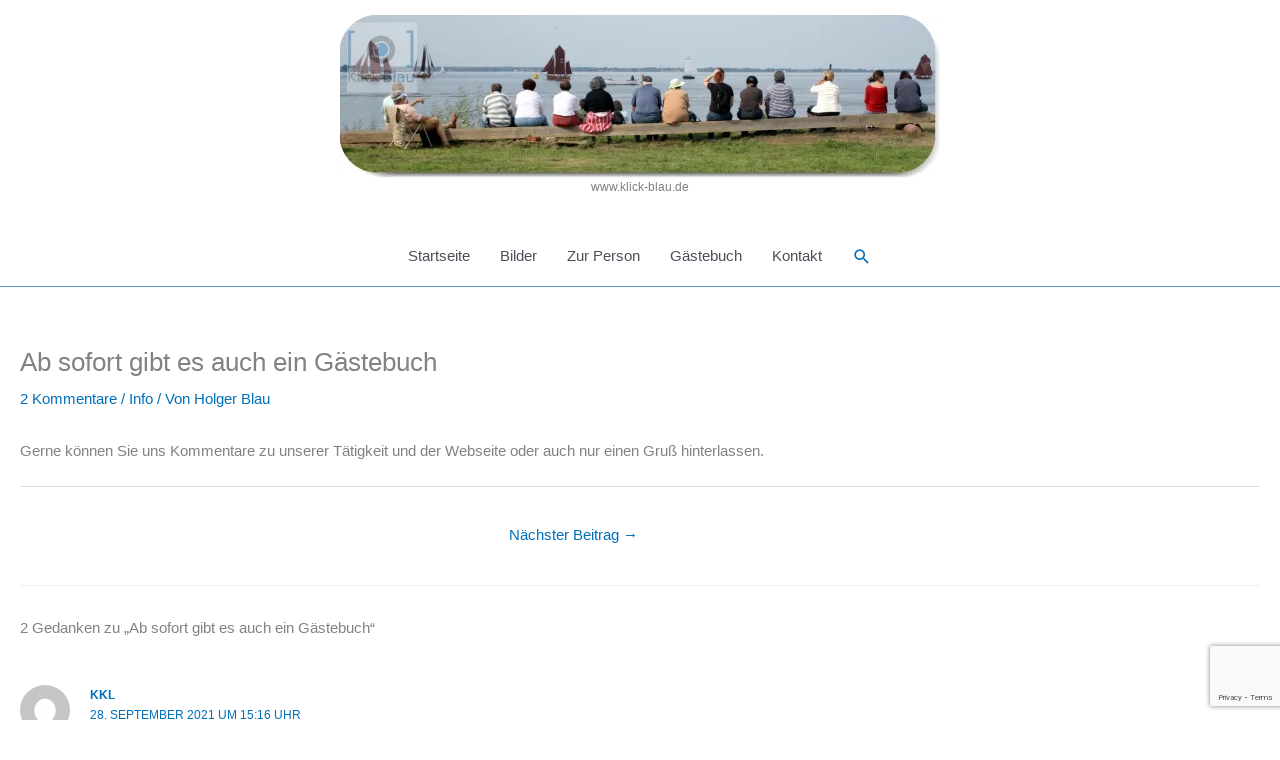

--- FILE ---
content_type: text/html; charset=utf-8
request_url: https://www.google.com/recaptcha/api2/anchor?ar=1&k=6Lf35dkUAAAAAMl5x_ZFCcQPzcL8DExGVX3cfLPL&co=aHR0cHM6Ly9rbGljay1ibGF1LmRlOjQ0Mw..&hl=en&v=PoyoqOPhxBO7pBk68S4YbpHZ&size=invisible&anchor-ms=20000&execute-ms=30000&cb=qaovr0xswu33
body_size: 48794
content:
<!DOCTYPE HTML><html dir="ltr" lang="en"><head><meta http-equiv="Content-Type" content="text/html; charset=UTF-8">
<meta http-equiv="X-UA-Compatible" content="IE=edge">
<title>reCAPTCHA</title>
<style type="text/css">
/* cyrillic-ext */
@font-face {
  font-family: 'Roboto';
  font-style: normal;
  font-weight: 400;
  font-stretch: 100%;
  src: url(//fonts.gstatic.com/s/roboto/v48/KFO7CnqEu92Fr1ME7kSn66aGLdTylUAMa3GUBHMdazTgWw.woff2) format('woff2');
  unicode-range: U+0460-052F, U+1C80-1C8A, U+20B4, U+2DE0-2DFF, U+A640-A69F, U+FE2E-FE2F;
}
/* cyrillic */
@font-face {
  font-family: 'Roboto';
  font-style: normal;
  font-weight: 400;
  font-stretch: 100%;
  src: url(//fonts.gstatic.com/s/roboto/v48/KFO7CnqEu92Fr1ME7kSn66aGLdTylUAMa3iUBHMdazTgWw.woff2) format('woff2');
  unicode-range: U+0301, U+0400-045F, U+0490-0491, U+04B0-04B1, U+2116;
}
/* greek-ext */
@font-face {
  font-family: 'Roboto';
  font-style: normal;
  font-weight: 400;
  font-stretch: 100%;
  src: url(//fonts.gstatic.com/s/roboto/v48/KFO7CnqEu92Fr1ME7kSn66aGLdTylUAMa3CUBHMdazTgWw.woff2) format('woff2');
  unicode-range: U+1F00-1FFF;
}
/* greek */
@font-face {
  font-family: 'Roboto';
  font-style: normal;
  font-weight: 400;
  font-stretch: 100%;
  src: url(//fonts.gstatic.com/s/roboto/v48/KFO7CnqEu92Fr1ME7kSn66aGLdTylUAMa3-UBHMdazTgWw.woff2) format('woff2');
  unicode-range: U+0370-0377, U+037A-037F, U+0384-038A, U+038C, U+038E-03A1, U+03A3-03FF;
}
/* math */
@font-face {
  font-family: 'Roboto';
  font-style: normal;
  font-weight: 400;
  font-stretch: 100%;
  src: url(//fonts.gstatic.com/s/roboto/v48/KFO7CnqEu92Fr1ME7kSn66aGLdTylUAMawCUBHMdazTgWw.woff2) format('woff2');
  unicode-range: U+0302-0303, U+0305, U+0307-0308, U+0310, U+0312, U+0315, U+031A, U+0326-0327, U+032C, U+032F-0330, U+0332-0333, U+0338, U+033A, U+0346, U+034D, U+0391-03A1, U+03A3-03A9, U+03B1-03C9, U+03D1, U+03D5-03D6, U+03F0-03F1, U+03F4-03F5, U+2016-2017, U+2034-2038, U+203C, U+2040, U+2043, U+2047, U+2050, U+2057, U+205F, U+2070-2071, U+2074-208E, U+2090-209C, U+20D0-20DC, U+20E1, U+20E5-20EF, U+2100-2112, U+2114-2115, U+2117-2121, U+2123-214F, U+2190, U+2192, U+2194-21AE, U+21B0-21E5, U+21F1-21F2, U+21F4-2211, U+2213-2214, U+2216-22FF, U+2308-230B, U+2310, U+2319, U+231C-2321, U+2336-237A, U+237C, U+2395, U+239B-23B7, U+23D0, U+23DC-23E1, U+2474-2475, U+25AF, U+25B3, U+25B7, U+25BD, U+25C1, U+25CA, U+25CC, U+25FB, U+266D-266F, U+27C0-27FF, U+2900-2AFF, U+2B0E-2B11, U+2B30-2B4C, U+2BFE, U+3030, U+FF5B, U+FF5D, U+1D400-1D7FF, U+1EE00-1EEFF;
}
/* symbols */
@font-face {
  font-family: 'Roboto';
  font-style: normal;
  font-weight: 400;
  font-stretch: 100%;
  src: url(//fonts.gstatic.com/s/roboto/v48/KFO7CnqEu92Fr1ME7kSn66aGLdTylUAMaxKUBHMdazTgWw.woff2) format('woff2');
  unicode-range: U+0001-000C, U+000E-001F, U+007F-009F, U+20DD-20E0, U+20E2-20E4, U+2150-218F, U+2190, U+2192, U+2194-2199, U+21AF, U+21E6-21F0, U+21F3, U+2218-2219, U+2299, U+22C4-22C6, U+2300-243F, U+2440-244A, U+2460-24FF, U+25A0-27BF, U+2800-28FF, U+2921-2922, U+2981, U+29BF, U+29EB, U+2B00-2BFF, U+4DC0-4DFF, U+FFF9-FFFB, U+10140-1018E, U+10190-1019C, U+101A0, U+101D0-101FD, U+102E0-102FB, U+10E60-10E7E, U+1D2C0-1D2D3, U+1D2E0-1D37F, U+1F000-1F0FF, U+1F100-1F1AD, U+1F1E6-1F1FF, U+1F30D-1F30F, U+1F315, U+1F31C, U+1F31E, U+1F320-1F32C, U+1F336, U+1F378, U+1F37D, U+1F382, U+1F393-1F39F, U+1F3A7-1F3A8, U+1F3AC-1F3AF, U+1F3C2, U+1F3C4-1F3C6, U+1F3CA-1F3CE, U+1F3D4-1F3E0, U+1F3ED, U+1F3F1-1F3F3, U+1F3F5-1F3F7, U+1F408, U+1F415, U+1F41F, U+1F426, U+1F43F, U+1F441-1F442, U+1F444, U+1F446-1F449, U+1F44C-1F44E, U+1F453, U+1F46A, U+1F47D, U+1F4A3, U+1F4B0, U+1F4B3, U+1F4B9, U+1F4BB, U+1F4BF, U+1F4C8-1F4CB, U+1F4D6, U+1F4DA, U+1F4DF, U+1F4E3-1F4E6, U+1F4EA-1F4ED, U+1F4F7, U+1F4F9-1F4FB, U+1F4FD-1F4FE, U+1F503, U+1F507-1F50B, U+1F50D, U+1F512-1F513, U+1F53E-1F54A, U+1F54F-1F5FA, U+1F610, U+1F650-1F67F, U+1F687, U+1F68D, U+1F691, U+1F694, U+1F698, U+1F6AD, U+1F6B2, U+1F6B9-1F6BA, U+1F6BC, U+1F6C6-1F6CF, U+1F6D3-1F6D7, U+1F6E0-1F6EA, U+1F6F0-1F6F3, U+1F6F7-1F6FC, U+1F700-1F7FF, U+1F800-1F80B, U+1F810-1F847, U+1F850-1F859, U+1F860-1F887, U+1F890-1F8AD, U+1F8B0-1F8BB, U+1F8C0-1F8C1, U+1F900-1F90B, U+1F93B, U+1F946, U+1F984, U+1F996, U+1F9E9, U+1FA00-1FA6F, U+1FA70-1FA7C, U+1FA80-1FA89, U+1FA8F-1FAC6, U+1FACE-1FADC, U+1FADF-1FAE9, U+1FAF0-1FAF8, U+1FB00-1FBFF;
}
/* vietnamese */
@font-face {
  font-family: 'Roboto';
  font-style: normal;
  font-weight: 400;
  font-stretch: 100%;
  src: url(//fonts.gstatic.com/s/roboto/v48/KFO7CnqEu92Fr1ME7kSn66aGLdTylUAMa3OUBHMdazTgWw.woff2) format('woff2');
  unicode-range: U+0102-0103, U+0110-0111, U+0128-0129, U+0168-0169, U+01A0-01A1, U+01AF-01B0, U+0300-0301, U+0303-0304, U+0308-0309, U+0323, U+0329, U+1EA0-1EF9, U+20AB;
}
/* latin-ext */
@font-face {
  font-family: 'Roboto';
  font-style: normal;
  font-weight: 400;
  font-stretch: 100%;
  src: url(//fonts.gstatic.com/s/roboto/v48/KFO7CnqEu92Fr1ME7kSn66aGLdTylUAMa3KUBHMdazTgWw.woff2) format('woff2');
  unicode-range: U+0100-02BA, U+02BD-02C5, U+02C7-02CC, U+02CE-02D7, U+02DD-02FF, U+0304, U+0308, U+0329, U+1D00-1DBF, U+1E00-1E9F, U+1EF2-1EFF, U+2020, U+20A0-20AB, U+20AD-20C0, U+2113, U+2C60-2C7F, U+A720-A7FF;
}
/* latin */
@font-face {
  font-family: 'Roboto';
  font-style: normal;
  font-weight: 400;
  font-stretch: 100%;
  src: url(//fonts.gstatic.com/s/roboto/v48/KFO7CnqEu92Fr1ME7kSn66aGLdTylUAMa3yUBHMdazQ.woff2) format('woff2');
  unicode-range: U+0000-00FF, U+0131, U+0152-0153, U+02BB-02BC, U+02C6, U+02DA, U+02DC, U+0304, U+0308, U+0329, U+2000-206F, U+20AC, U+2122, U+2191, U+2193, U+2212, U+2215, U+FEFF, U+FFFD;
}
/* cyrillic-ext */
@font-face {
  font-family: 'Roboto';
  font-style: normal;
  font-weight: 500;
  font-stretch: 100%;
  src: url(//fonts.gstatic.com/s/roboto/v48/KFO7CnqEu92Fr1ME7kSn66aGLdTylUAMa3GUBHMdazTgWw.woff2) format('woff2');
  unicode-range: U+0460-052F, U+1C80-1C8A, U+20B4, U+2DE0-2DFF, U+A640-A69F, U+FE2E-FE2F;
}
/* cyrillic */
@font-face {
  font-family: 'Roboto';
  font-style: normal;
  font-weight: 500;
  font-stretch: 100%;
  src: url(//fonts.gstatic.com/s/roboto/v48/KFO7CnqEu92Fr1ME7kSn66aGLdTylUAMa3iUBHMdazTgWw.woff2) format('woff2');
  unicode-range: U+0301, U+0400-045F, U+0490-0491, U+04B0-04B1, U+2116;
}
/* greek-ext */
@font-face {
  font-family: 'Roboto';
  font-style: normal;
  font-weight: 500;
  font-stretch: 100%;
  src: url(//fonts.gstatic.com/s/roboto/v48/KFO7CnqEu92Fr1ME7kSn66aGLdTylUAMa3CUBHMdazTgWw.woff2) format('woff2');
  unicode-range: U+1F00-1FFF;
}
/* greek */
@font-face {
  font-family: 'Roboto';
  font-style: normal;
  font-weight: 500;
  font-stretch: 100%;
  src: url(//fonts.gstatic.com/s/roboto/v48/KFO7CnqEu92Fr1ME7kSn66aGLdTylUAMa3-UBHMdazTgWw.woff2) format('woff2');
  unicode-range: U+0370-0377, U+037A-037F, U+0384-038A, U+038C, U+038E-03A1, U+03A3-03FF;
}
/* math */
@font-face {
  font-family: 'Roboto';
  font-style: normal;
  font-weight: 500;
  font-stretch: 100%;
  src: url(//fonts.gstatic.com/s/roboto/v48/KFO7CnqEu92Fr1ME7kSn66aGLdTylUAMawCUBHMdazTgWw.woff2) format('woff2');
  unicode-range: U+0302-0303, U+0305, U+0307-0308, U+0310, U+0312, U+0315, U+031A, U+0326-0327, U+032C, U+032F-0330, U+0332-0333, U+0338, U+033A, U+0346, U+034D, U+0391-03A1, U+03A3-03A9, U+03B1-03C9, U+03D1, U+03D5-03D6, U+03F0-03F1, U+03F4-03F5, U+2016-2017, U+2034-2038, U+203C, U+2040, U+2043, U+2047, U+2050, U+2057, U+205F, U+2070-2071, U+2074-208E, U+2090-209C, U+20D0-20DC, U+20E1, U+20E5-20EF, U+2100-2112, U+2114-2115, U+2117-2121, U+2123-214F, U+2190, U+2192, U+2194-21AE, U+21B0-21E5, U+21F1-21F2, U+21F4-2211, U+2213-2214, U+2216-22FF, U+2308-230B, U+2310, U+2319, U+231C-2321, U+2336-237A, U+237C, U+2395, U+239B-23B7, U+23D0, U+23DC-23E1, U+2474-2475, U+25AF, U+25B3, U+25B7, U+25BD, U+25C1, U+25CA, U+25CC, U+25FB, U+266D-266F, U+27C0-27FF, U+2900-2AFF, U+2B0E-2B11, U+2B30-2B4C, U+2BFE, U+3030, U+FF5B, U+FF5D, U+1D400-1D7FF, U+1EE00-1EEFF;
}
/* symbols */
@font-face {
  font-family: 'Roboto';
  font-style: normal;
  font-weight: 500;
  font-stretch: 100%;
  src: url(//fonts.gstatic.com/s/roboto/v48/KFO7CnqEu92Fr1ME7kSn66aGLdTylUAMaxKUBHMdazTgWw.woff2) format('woff2');
  unicode-range: U+0001-000C, U+000E-001F, U+007F-009F, U+20DD-20E0, U+20E2-20E4, U+2150-218F, U+2190, U+2192, U+2194-2199, U+21AF, U+21E6-21F0, U+21F3, U+2218-2219, U+2299, U+22C4-22C6, U+2300-243F, U+2440-244A, U+2460-24FF, U+25A0-27BF, U+2800-28FF, U+2921-2922, U+2981, U+29BF, U+29EB, U+2B00-2BFF, U+4DC0-4DFF, U+FFF9-FFFB, U+10140-1018E, U+10190-1019C, U+101A0, U+101D0-101FD, U+102E0-102FB, U+10E60-10E7E, U+1D2C0-1D2D3, U+1D2E0-1D37F, U+1F000-1F0FF, U+1F100-1F1AD, U+1F1E6-1F1FF, U+1F30D-1F30F, U+1F315, U+1F31C, U+1F31E, U+1F320-1F32C, U+1F336, U+1F378, U+1F37D, U+1F382, U+1F393-1F39F, U+1F3A7-1F3A8, U+1F3AC-1F3AF, U+1F3C2, U+1F3C4-1F3C6, U+1F3CA-1F3CE, U+1F3D4-1F3E0, U+1F3ED, U+1F3F1-1F3F3, U+1F3F5-1F3F7, U+1F408, U+1F415, U+1F41F, U+1F426, U+1F43F, U+1F441-1F442, U+1F444, U+1F446-1F449, U+1F44C-1F44E, U+1F453, U+1F46A, U+1F47D, U+1F4A3, U+1F4B0, U+1F4B3, U+1F4B9, U+1F4BB, U+1F4BF, U+1F4C8-1F4CB, U+1F4D6, U+1F4DA, U+1F4DF, U+1F4E3-1F4E6, U+1F4EA-1F4ED, U+1F4F7, U+1F4F9-1F4FB, U+1F4FD-1F4FE, U+1F503, U+1F507-1F50B, U+1F50D, U+1F512-1F513, U+1F53E-1F54A, U+1F54F-1F5FA, U+1F610, U+1F650-1F67F, U+1F687, U+1F68D, U+1F691, U+1F694, U+1F698, U+1F6AD, U+1F6B2, U+1F6B9-1F6BA, U+1F6BC, U+1F6C6-1F6CF, U+1F6D3-1F6D7, U+1F6E0-1F6EA, U+1F6F0-1F6F3, U+1F6F7-1F6FC, U+1F700-1F7FF, U+1F800-1F80B, U+1F810-1F847, U+1F850-1F859, U+1F860-1F887, U+1F890-1F8AD, U+1F8B0-1F8BB, U+1F8C0-1F8C1, U+1F900-1F90B, U+1F93B, U+1F946, U+1F984, U+1F996, U+1F9E9, U+1FA00-1FA6F, U+1FA70-1FA7C, U+1FA80-1FA89, U+1FA8F-1FAC6, U+1FACE-1FADC, U+1FADF-1FAE9, U+1FAF0-1FAF8, U+1FB00-1FBFF;
}
/* vietnamese */
@font-face {
  font-family: 'Roboto';
  font-style: normal;
  font-weight: 500;
  font-stretch: 100%;
  src: url(//fonts.gstatic.com/s/roboto/v48/KFO7CnqEu92Fr1ME7kSn66aGLdTylUAMa3OUBHMdazTgWw.woff2) format('woff2');
  unicode-range: U+0102-0103, U+0110-0111, U+0128-0129, U+0168-0169, U+01A0-01A1, U+01AF-01B0, U+0300-0301, U+0303-0304, U+0308-0309, U+0323, U+0329, U+1EA0-1EF9, U+20AB;
}
/* latin-ext */
@font-face {
  font-family: 'Roboto';
  font-style: normal;
  font-weight: 500;
  font-stretch: 100%;
  src: url(//fonts.gstatic.com/s/roboto/v48/KFO7CnqEu92Fr1ME7kSn66aGLdTylUAMa3KUBHMdazTgWw.woff2) format('woff2');
  unicode-range: U+0100-02BA, U+02BD-02C5, U+02C7-02CC, U+02CE-02D7, U+02DD-02FF, U+0304, U+0308, U+0329, U+1D00-1DBF, U+1E00-1E9F, U+1EF2-1EFF, U+2020, U+20A0-20AB, U+20AD-20C0, U+2113, U+2C60-2C7F, U+A720-A7FF;
}
/* latin */
@font-face {
  font-family: 'Roboto';
  font-style: normal;
  font-weight: 500;
  font-stretch: 100%;
  src: url(//fonts.gstatic.com/s/roboto/v48/KFO7CnqEu92Fr1ME7kSn66aGLdTylUAMa3yUBHMdazQ.woff2) format('woff2');
  unicode-range: U+0000-00FF, U+0131, U+0152-0153, U+02BB-02BC, U+02C6, U+02DA, U+02DC, U+0304, U+0308, U+0329, U+2000-206F, U+20AC, U+2122, U+2191, U+2193, U+2212, U+2215, U+FEFF, U+FFFD;
}
/* cyrillic-ext */
@font-face {
  font-family: 'Roboto';
  font-style: normal;
  font-weight: 900;
  font-stretch: 100%;
  src: url(//fonts.gstatic.com/s/roboto/v48/KFO7CnqEu92Fr1ME7kSn66aGLdTylUAMa3GUBHMdazTgWw.woff2) format('woff2');
  unicode-range: U+0460-052F, U+1C80-1C8A, U+20B4, U+2DE0-2DFF, U+A640-A69F, U+FE2E-FE2F;
}
/* cyrillic */
@font-face {
  font-family: 'Roboto';
  font-style: normal;
  font-weight: 900;
  font-stretch: 100%;
  src: url(//fonts.gstatic.com/s/roboto/v48/KFO7CnqEu92Fr1ME7kSn66aGLdTylUAMa3iUBHMdazTgWw.woff2) format('woff2');
  unicode-range: U+0301, U+0400-045F, U+0490-0491, U+04B0-04B1, U+2116;
}
/* greek-ext */
@font-face {
  font-family: 'Roboto';
  font-style: normal;
  font-weight: 900;
  font-stretch: 100%;
  src: url(//fonts.gstatic.com/s/roboto/v48/KFO7CnqEu92Fr1ME7kSn66aGLdTylUAMa3CUBHMdazTgWw.woff2) format('woff2');
  unicode-range: U+1F00-1FFF;
}
/* greek */
@font-face {
  font-family: 'Roboto';
  font-style: normal;
  font-weight: 900;
  font-stretch: 100%;
  src: url(//fonts.gstatic.com/s/roboto/v48/KFO7CnqEu92Fr1ME7kSn66aGLdTylUAMa3-UBHMdazTgWw.woff2) format('woff2');
  unicode-range: U+0370-0377, U+037A-037F, U+0384-038A, U+038C, U+038E-03A1, U+03A3-03FF;
}
/* math */
@font-face {
  font-family: 'Roboto';
  font-style: normal;
  font-weight: 900;
  font-stretch: 100%;
  src: url(//fonts.gstatic.com/s/roboto/v48/KFO7CnqEu92Fr1ME7kSn66aGLdTylUAMawCUBHMdazTgWw.woff2) format('woff2');
  unicode-range: U+0302-0303, U+0305, U+0307-0308, U+0310, U+0312, U+0315, U+031A, U+0326-0327, U+032C, U+032F-0330, U+0332-0333, U+0338, U+033A, U+0346, U+034D, U+0391-03A1, U+03A3-03A9, U+03B1-03C9, U+03D1, U+03D5-03D6, U+03F0-03F1, U+03F4-03F5, U+2016-2017, U+2034-2038, U+203C, U+2040, U+2043, U+2047, U+2050, U+2057, U+205F, U+2070-2071, U+2074-208E, U+2090-209C, U+20D0-20DC, U+20E1, U+20E5-20EF, U+2100-2112, U+2114-2115, U+2117-2121, U+2123-214F, U+2190, U+2192, U+2194-21AE, U+21B0-21E5, U+21F1-21F2, U+21F4-2211, U+2213-2214, U+2216-22FF, U+2308-230B, U+2310, U+2319, U+231C-2321, U+2336-237A, U+237C, U+2395, U+239B-23B7, U+23D0, U+23DC-23E1, U+2474-2475, U+25AF, U+25B3, U+25B7, U+25BD, U+25C1, U+25CA, U+25CC, U+25FB, U+266D-266F, U+27C0-27FF, U+2900-2AFF, U+2B0E-2B11, U+2B30-2B4C, U+2BFE, U+3030, U+FF5B, U+FF5D, U+1D400-1D7FF, U+1EE00-1EEFF;
}
/* symbols */
@font-face {
  font-family: 'Roboto';
  font-style: normal;
  font-weight: 900;
  font-stretch: 100%;
  src: url(//fonts.gstatic.com/s/roboto/v48/KFO7CnqEu92Fr1ME7kSn66aGLdTylUAMaxKUBHMdazTgWw.woff2) format('woff2');
  unicode-range: U+0001-000C, U+000E-001F, U+007F-009F, U+20DD-20E0, U+20E2-20E4, U+2150-218F, U+2190, U+2192, U+2194-2199, U+21AF, U+21E6-21F0, U+21F3, U+2218-2219, U+2299, U+22C4-22C6, U+2300-243F, U+2440-244A, U+2460-24FF, U+25A0-27BF, U+2800-28FF, U+2921-2922, U+2981, U+29BF, U+29EB, U+2B00-2BFF, U+4DC0-4DFF, U+FFF9-FFFB, U+10140-1018E, U+10190-1019C, U+101A0, U+101D0-101FD, U+102E0-102FB, U+10E60-10E7E, U+1D2C0-1D2D3, U+1D2E0-1D37F, U+1F000-1F0FF, U+1F100-1F1AD, U+1F1E6-1F1FF, U+1F30D-1F30F, U+1F315, U+1F31C, U+1F31E, U+1F320-1F32C, U+1F336, U+1F378, U+1F37D, U+1F382, U+1F393-1F39F, U+1F3A7-1F3A8, U+1F3AC-1F3AF, U+1F3C2, U+1F3C4-1F3C6, U+1F3CA-1F3CE, U+1F3D4-1F3E0, U+1F3ED, U+1F3F1-1F3F3, U+1F3F5-1F3F7, U+1F408, U+1F415, U+1F41F, U+1F426, U+1F43F, U+1F441-1F442, U+1F444, U+1F446-1F449, U+1F44C-1F44E, U+1F453, U+1F46A, U+1F47D, U+1F4A3, U+1F4B0, U+1F4B3, U+1F4B9, U+1F4BB, U+1F4BF, U+1F4C8-1F4CB, U+1F4D6, U+1F4DA, U+1F4DF, U+1F4E3-1F4E6, U+1F4EA-1F4ED, U+1F4F7, U+1F4F9-1F4FB, U+1F4FD-1F4FE, U+1F503, U+1F507-1F50B, U+1F50D, U+1F512-1F513, U+1F53E-1F54A, U+1F54F-1F5FA, U+1F610, U+1F650-1F67F, U+1F687, U+1F68D, U+1F691, U+1F694, U+1F698, U+1F6AD, U+1F6B2, U+1F6B9-1F6BA, U+1F6BC, U+1F6C6-1F6CF, U+1F6D3-1F6D7, U+1F6E0-1F6EA, U+1F6F0-1F6F3, U+1F6F7-1F6FC, U+1F700-1F7FF, U+1F800-1F80B, U+1F810-1F847, U+1F850-1F859, U+1F860-1F887, U+1F890-1F8AD, U+1F8B0-1F8BB, U+1F8C0-1F8C1, U+1F900-1F90B, U+1F93B, U+1F946, U+1F984, U+1F996, U+1F9E9, U+1FA00-1FA6F, U+1FA70-1FA7C, U+1FA80-1FA89, U+1FA8F-1FAC6, U+1FACE-1FADC, U+1FADF-1FAE9, U+1FAF0-1FAF8, U+1FB00-1FBFF;
}
/* vietnamese */
@font-face {
  font-family: 'Roboto';
  font-style: normal;
  font-weight: 900;
  font-stretch: 100%;
  src: url(//fonts.gstatic.com/s/roboto/v48/KFO7CnqEu92Fr1ME7kSn66aGLdTylUAMa3OUBHMdazTgWw.woff2) format('woff2');
  unicode-range: U+0102-0103, U+0110-0111, U+0128-0129, U+0168-0169, U+01A0-01A1, U+01AF-01B0, U+0300-0301, U+0303-0304, U+0308-0309, U+0323, U+0329, U+1EA0-1EF9, U+20AB;
}
/* latin-ext */
@font-face {
  font-family: 'Roboto';
  font-style: normal;
  font-weight: 900;
  font-stretch: 100%;
  src: url(//fonts.gstatic.com/s/roboto/v48/KFO7CnqEu92Fr1ME7kSn66aGLdTylUAMa3KUBHMdazTgWw.woff2) format('woff2');
  unicode-range: U+0100-02BA, U+02BD-02C5, U+02C7-02CC, U+02CE-02D7, U+02DD-02FF, U+0304, U+0308, U+0329, U+1D00-1DBF, U+1E00-1E9F, U+1EF2-1EFF, U+2020, U+20A0-20AB, U+20AD-20C0, U+2113, U+2C60-2C7F, U+A720-A7FF;
}
/* latin */
@font-face {
  font-family: 'Roboto';
  font-style: normal;
  font-weight: 900;
  font-stretch: 100%;
  src: url(//fonts.gstatic.com/s/roboto/v48/KFO7CnqEu92Fr1ME7kSn66aGLdTylUAMa3yUBHMdazQ.woff2) format('woff2');
  unicode-range: U+0000-00FF, U+0131, U+0152-0153, U+02BB-02BC, U+02C6, U+02DA, U+02DC, U+0304, U+0308, U+0329, U+2000-206F, U+20AC, U+2122, U+2191, U+2193, U+2212, U+2215, U+FEFF, U+FFFD;
}

</style>
<link rel="stylesheet" type="text/css" href="https://www.gstatic.com/recaptcha/releases/PoyoqOPhxBO7pBk68S4YbpHZ/styles__ltr.css">
<script nonce="8Av96jKI6K-RV21msnG__g" type="text/javascript">window['__recaptcha_api'] = 'https://www.google.com/recaptcha/api2/';</script>
<script type="text/javascript" src="https://www.gstatic.com/recaptcha/releases/PoyoqOPhxBO7pBk68S4YbpHZ/recaptcha__en.js" nonce="8Av96jKI6K-RV21msnG__g">
      
    </script></head>
<body><div id="rc-anchor-alert" class="rc-anchor-alert"></div>
<input type="hidden" id="recaptcha-token" value="[base64]">
<script type="text/javascript" nonce="8Av96jKI6K-RV21msnG__g">
      recaptcha.anchor.Main.init("[\x22ainput\x22,[\x22bgdata\x22,\x22\x22,\[base64]/[base64]/UltIKytdPWE6KGE8MjA0OD9SW0grK109YT4+NnwxOTI6KChhJjY0NTEyKT09NTUyOTYmJnErMTxoLmxlbmd0aCYmKGguY2hhckNvZGVBdChxKzEpJjY0NTEyKT09NTYzMjA/[base64]/MjU1OlI/[base64]/[base64]/[base64]/[base64]/[base64]/[base64]/[base64]/[base64]/[base64]/[base64]\x22,\[base64]\\u003d\\u003d\x22,\x22QcORL8OCLcKvDyLDscONXFtwESBDwohyBBFlJsKOwoJnaBZOw6YWw7vCqzrDklFYwol0bzrCl8KZwrE/I8OlwoohwpbDhk3CsxZEPVfCgsKeC8OyF1DDqFPDoi02w7/CvGB2J8K7wol8XDrDmMOowovDrMO0w7DCpMOFb8OAHMKce8O5ZMOBwrREYMKLZSwIwr3DjmrDuMKdVcOLw7gJeMOlT8Otw7JEw70fwq/CncKbahrDuzbCojQWwqTCnEXCrsOxWMOWwqsfT8KcGSZqw7oMdMOIICAWfX1bwr3CvcKww7nDk0UsR8KSwo13IUTDgB4NVMOKYMKVwp9wwrtcw6FhwqzDqcKbMMONT8Kxwr/DpVnDmEcAwqPCqMKPEcOcRsOfVcO7QcOGEMKASsOnIzFSYcO3OAtILkM/[base64]/[base64]/[base64]/ZcKlIkbCmArDsEoxesKfTU/CsRJkLsK3OsKNw7jCuwTDqHEHwqEEwrVBw7Nkw5PDpsO1w6/Dp8KVfBfDqDA2U1ZBFxI7wpBfwokiwpdGw5taBB7CtjnCtcK0wosRw4liw4fCuFQAw4bCjAnDm8Kaw6bCvkrDqS3CqMOdFRx9M8OHw7J5wqjCtcOEwpEtwrZDw6ExSMOQwp/Dq8KAGlDCkMOnwo4fw5rDmQ4sw6rDn8KEMkQzZAPCsDNGWsOFW1HDrMKQwqzClAXCm8OYw4bCrcKowpIufsKUZ8KpEcOZwqrDnmh2wpRowp/Ct2kCKMKaZ8KxVijCsFMzJsKVwq/DlsOrHhcWPU3Com/CvnbCpXQkO8OzfMOlV1jCgmTDqRjDnWHDmMOXdcOCwqLCg8O9wrV4NDzDj8OSNcOlwpHCs8KAOMK/RRdXeEDDjsOjD8O/[base64]/Cq8OSw4bDo8K2wrMPPxrCoDU7FCTCgcKlR2XCgwbCjsOYwoXCiH8LQR5Qw4zDhFfCvjJtHVtEw6rCqhFQXAZdOsKoQMO0IiTDvsKKdsOVwr9jODJiwrrCicOwCcKALnskG8OJw4nCvS/CpXM5w6XCgcKIwrHCmsOTw7DChMK5wo8Lw7fCrsKwPsKMwofCjTlgwooES23CrMKsw5jDvcK/L8OtSWvDvcOUfz7DhmTDpMKVw4gbJ8Kmw6nDpEzCl8KpYy1MF8KJNsO/[base64]/DtF/[base64]/Gy0rwrRXw7wzwoPCrhIEUsKFwqZjwrzDg8O6w7bClzB5AHXDmMOIwoYiw6zDlxZmXsONBcKAw5sBw6kMSTLDi8Ofw7XDiR5Nw7fCjGIcw4/DtWENworDpWt6wrFrEDLCm3nDqcK0wqTCucKwwrV8w7LCgcKucVXDl8KYXMKBwrhDwrcXw4XCmTMYwp4vwq7DiwJnw4LDmsOPwoRrSgTDtlYyw6TCp2/DqFDCt8O6NcKZXcKHwp/Ck8KVwqHCrMKoGsOIwpnDj8K5w4F5w5pyTDoIZ0UeWsOCcjfDhcKKWMKew6VRIylwwrR+BMOfGcK/WsOGw7AewrxbPcOHwrBjEcKgw5MIw4BDf8KFYMOGE8OoPkZ8wpXCulLDnsK0wo/[base64]/LcOpEMOYwqLDhMKJS0Bmw5AJWio4M8KIw5nCmhLDvMK8wpYKeMKAIhs9w7bDuGPDpT/Crn/CjMO6wr1CVsOqwoPCmcKzScKpwopEw6bDr1fDuMO/bsKbwpQrwoJhVEMLwofCiMOcfVFAwrtuw4DCpH93wqokERoqw5sIw6DDpcO7Emk1ai7DucO+wrNpRcO9wqHDlcOPMMKbV8OkDMK2HDTCqsK1wonDgMO2JwkBZlDCkX1two7CvRfCrMO3LcOXU8OtSWJ5H8K7wonDoMOlw6oQBMKHfMKFXcOrL8KfwpBFwr4Uw5/[base64]/O8OmXcOpw68Qw4JYwoXDnQ0+wrokwrbDmhnDvcKNwrvDssKwE8Opw7tOwqBJGXNPIcORw4tDw4rDgsOxwp7DmXTCoMK9DmckSMKXdSxjZlM+fT3CrQopwqXDinASDsOTCMOvw53Djg7Do2IowqovZMOFMgR6wp5wTFjDucKlw6Q5wpJ/[base64]/Cq8KHBhfDvsKfwocoT8ObwqfDvcOcw4LCncKjwpPCtXDDgVjDuMOgLFTCqMOASQLDv8OZwqjCtWPDgsKJBSPCtcK3WMKhwonCqCnCmBx/w5cONSTCssOBF8OkW8OsW8OycsO+w5w3VQbDtALDg8KrRsKSw6bCilHCijANwrzCiMO4w4PDtMO8YxfDmMOIw50hXUbCvcKBe1RIVCzDkMKJUkgIcMK7e8K+acOYwr/[base64]/CrMKvEsOXw4YNwol2UsOvw5jClcOVw5bDt8KLw7jCshJjwo/Ch3J2DGzCgCjCoh8hwr7CiMORY8OwwrzDlMK/w5cQU2LClADCo8Kcwq7CuHc1w6cHdsODw5LCkMKPw4vCoMKnIsOhBsKWwo/DrsOkwpLCgwjCpx0nw4nCv1LCqXh/[base64]/DpTkmeMK1w5HDhybCucO9EjkXwoUFw5cBwrhtIH86woNLw6nDq0RzAMOtRsKbwoZGdhoEAFLChgYCwpzDpk/Dq8KjRUXDpMO3F8OCw5HClsO4H8OcTsOvRkPDh8KwOncZw5wFBMOVNMOLwrfChTARCA/Dkxk7wpIvwr0rOQAbQsODJcKuwqhbw7sEw4lJUMKpwp1Lw6ZHYsK7CsKlwpQFw47CmMOPI05qOCnCusO/wqrDksOOw6rDsMKHwp5HB3HDgsOOSMOKw5fCmARnWMO6w61gLX/CtsOWwrXDpH7Dv8KyHQbDjkjCh1dvdcOmLS7DnsKHw7klwo7DrmRnL2YcRsOBw5kqRsOww5QeSwDCocKsfHjClsOvw6Bsw7jDucKAw59JZAASw4zCsh1Tw6VtQ2MbwpvDvMKrw6/DusKvwoAdwo/CgQ4xw6PCk8KINsOvw6BsR8OCAE7CqVjDoMKBw4LCgyVwfcO4woQOLHNhWWPCj8KZRVfDgMO2w5sOw4APQS3DjRpFwrzDt8KMw4rCgMKnw6d2Y3secnoZYT7CksKnQ2Rcw6zChiXCpX4/wqs+wpM9woXDlMK0wrslw5PCt8K6wqLDgg3DkRvDhGdKwrVCGWrCtMOgwpLCrMK5w6TCvcOmfsKZd8KDw4DCr2bDicKXwrNsw77Cnk9Tw4bCpsK/HD0Lwp/[base64]/Dl2Qxwo8uPsO0wqJdC8ORacOtw77Dg8O3bw/Cs8K9w6pMw7FmwoTCtigVeVnCqsKBw5PCi0pwUcOKw5DCm8K9bRnDhsOFw4VqecO0w4IpNMKww5YwG8KKVhPDpsKfJcOfSAjDoGE5wr4oQCfCkMKHwoHDvcOPwprDssOOTUwzw5zDmsK2wp4GEHvDgMOxRU3Dm8OTUE/DhcO5w7cHZMOfQcKawoova1rDpMKUw53DmAPCmcKaw5TCjlbDmsK3woJ/[base64]/CthjDmMKsMMK0dsK+Y8KSV8Kaw79/wr1Uw5Qew4oCwpc7cSLDnyfCrHRZw4gTw4ogDA7Ck8O6wpjDusKhSHbDlFjDrcKVwrnDqRtlwq7Cn8Olb8KTSMOWwoPDpXEQwprCpg7Dk8OTwpvCkcKHFcK/OSIgw57CmVgIwocXwo8WF2sCXHrDk8KvwoxqTTp3w43CoUvDvjnDlVIWMlBIES8IwpJIwpDCt8OOwqXCsMKyIcOZw7MGw7cNwoxCwojDgMOIw4/DnsKFasOKfS09DDJuCsKHw6VNwqVxwq8gwrLDkCQGbQFMR8KWXMKyC2HDn8OeRG8jwpTCtMOIwrHCv2DDmm3DmMOZwpXCo8KAw4I/wonDiMOXw5rCtjZeDcKKw7jDt8KvwoEsTMO3woDCvsOawot+BcKnE3/Cr0kvworCgcOzGh7Dqz1Qw45LWh0fR3rDlsKHZxMSw5duwrwebhkXRRZowpnDqMKqwoddwrAWF20/X8KjHxVyFsKmwpzCl8K8a8O3YsOsw63CusKweMOoE8K6w6s/wqoiw4TCpMKPw78XwrxPw7LDtcK9JcKmfcK/SmvDucK9wrRyAlvDt8KTO3PDjGXDjkLCiy8/KmrDtAzCnDcOF25KFMKebsO2wpF+fWnDvVlRCcKnLWZbwqUqw6/DkMK8CMKYwpbDscKHw6FiwrtMM8KtdEPDt8KZEsOhw7TDij/Cs8OXwoVgLMO/HBXCpsOPKDtbSMOkwrnDmzjCnMKHAWIYw4TCuHTCm8OywoTDg8OVYC7Dp8KSwr/ChjHCmAYhw7fDv8K0wpcmw7g8wonCjcKhwpXDmF/[base64]/Di8OyI3hGw69MFcOGCcOhRC0nwrISIsOBw7vCgsK3XyrCpsKaJHEnw48MUQFFRsOkwobCjldxHMOyw6zClMK5wrrDoi3CrcONw4XDrMOxe8Opwr3DlsOsOsKcwpfDpMOkwpoyGsOzw7Y1w6XCiS5owrsHw6M4w5ElYk/DqGYLw7oTasKcY8OPZ8OUw6tVEsKkdMK2w57Cq8OlT8Kfwq/CnUgzbgvCg1vDpBrChsK/wo90wqh1wpk5GMOqwpwTw7oQCEjCh8OtwqTCtsOuwoHDk8O8wqvDgmLCoMKqw41xw5o/w6rChmrComrCrGIAMsOdw6tDw6vDmDTDs2jCuRsbLV7Dsn/Dt2Ynw7QYV2LCvsO3w63DmMO5wrtFLsOLB8OTI8Oxc8K+wo04w7gVIcOow4ZBwq/Dt2Y0DsOkW8O6O8OyCDvCjMKMNhPCm8O0wpzDq3DDoGgif8K0wpfCvQAich9bwq7DqMOUwqI4wpZBwqPCnWNrw6/DhsKrwptTPCrDgMKEJhAuMXTCuMKZw5sNwrBVTMKUCGDCmmIQdcKJw4TDnUh9NGMLw7PClRZdwpQtwoLCr3PDmltFBMKAVQbCicKqwrcoWS/DpQnCtApNwqPDn8KXdMOVw6Jfw6bCisKEMlgXSMOhw4bCscKlb8OqLRbDn1F/[base64]/CpT5jQU3DocOkwpAcwr7DlcKjwr7DsgggwrY0a1jDqQx+wpHDmzjClmVfwpbCtULDshnDmcKfw75bXsOvLcKXw7zDgMK+S2cKw7DDucOTEjUdK8OCez3Dihokw7fDoFZibMKewqh0SWnDiFR2wo7DpsOLwolcwoNawozCoMO4wo5PVFPClBBIwqhGw6bCqcOtWsK/w4TDssKWDU8tw5ouR8K4IkvCoGF/cg7ChcKlSlDDlMKgw7/DixIAwr/CocOjwrsYw5DCqsOuw5rCssKmGcK3fVJwSsOsw7omRWjCpcO8wpbCtXTDvMO/w6bCkcKjdGVpYy3ChTvCucKDGRbDlz3DjlfDh8OBw6lEwrBMw7rDlsKSwrrCmsKFVjrDtcKmw79yLiELwq4IPcOhN8KHK8KkwoANwqrDt8OlwqVgSsKnwqXDlDAiwpLDrcOvW8Kzw7YydsOKSsKNCsOoc8O/w6TDsHbDgsO8MMKVewrCs0XDum42w4Naw4HDrXjCom7DrMKhU8OtMkjDtcO2OcOKa8OSNSHCmcOwwrnDj29VGMKhH8Kiw47DuzbDm8Oiw47DlMK2W8K9w6jDqcO1w4nDmE4ROMKBR8O7GgpOH8K/BiLCjhnDm8KLIcKRZsOpw63Dk8KDEXfCp8Kjwr/DiA9Yw6DDrmw9f8KDZDhfwoDCrTLDvsKvw7DCr8Oqw7UDHsOEwrPDvcKFFsOmwpIdwoXDgsOLwo/CncKoMy04wrpLeF/[base64]/w4EWFsKQw7JxwqTCj0IPGMO7I1QdQcOUwpI8w6PCmyfCl2EyKH3DisKVwrYswrjCrlfCo8KRwrxzw4BYExXCtQRAw5TCtsKJPMKHw45Nw6R6VMO4e3AFwo7Cvy7Dv8Kdw6IbTmQJc1rDvlLCgjENwpHCnAXDm8OCXwTCj8OUDTnChMK6PnJxw4/DgMOMwpXCuMOyD0MldcOaw41Mbwplwqk9ecKlacKawr9yZsKzcwQdRMKkZsOQwoXDo8OGw4sQQMKoCi/ClsOTfBDDtMKwwoXCrD7CvMObCkx/[base64]/w6sgQhorXMKjacOPdih3IyEHVMKRHMODbsKOw4JIVhZSwrbCqMOkc8KHRcK/w4zCsMKjwpnConfDkisxaMOyA8K4PsOOVcOBG8OawoIawqxcw4jDrMOMeWtKUMO2wonCp2DDnwZ5G8KvQSQLBhDDmWkHQHXDiCvCv8O+w73DlwFAw5TCphoWWVBiCsOtwoItw5YAw61FAEHChXASwrlcTHjCoBbDqB/Dh8Ovw4PDgXZvGsOBwqPDhsOTR3weU1F/woFnRcOHwq3CnUFawrRgBTkTw6F0w6bCvzgeTBpMw7BqdcOxLMKqwq/Dr8Kyw5VRw43CmT7DucOVwrM0PsKwwrJOw7wDC3hzwqIDc8KPRRjDv8OPc8KIUsKbfsO4fMOOYCjCj8OaDsOsw4UzHSsIwprDhU3DginCnMKTMwHCqEMFw7oGBcK/wppow5Z4P8K4b8O6BRlHAQ0Yw6cvw73DmFrDrkwEw7nCvsOxaB8UfcORwp/Cr3QMw401fsOZwpPCusKYwovCl2nCiHMBX2MLRcKwAcK/fMOkcMKLwodOw5Z7w500WMOvw4MMJsOpUENIQMK7wrYOw7bChyMuUWVmw4NuwrnChh94wrrDtcO9ZiwsAcKdOXfCihfDq8KrasO1MWzDoW7CmMK5X8K3wrsSwqjDvcKQBGzDrMKsSGdHwpteeCTDm2rDkijDjn/CsDRzw5E4woxfw4xPwrErw6TDtcKraMKcXMOVwo/CrcOkw5dUIMOHTRnCk8OZwonCv8Kvwpo2HUrCp1vCqMOLNDoLw4HDjcKgKTnCqk7DkQhDw6XCj8OMXEtVdUtuwp0Fw4rDtzA6w7YFcMKXwq9lw5czw5fDqi5Ew6FIwpXDqHFUJMO6L8O/N0bDhz9AWMK/w6R/wobCpmpiwp5iw6UGA8OswpJBwpnDgMOYwoEGSxfCnmnCosKsck7DqcKgL1fDisOcwolYIUYbET5Qw6s+bcKnHkd4TSg/G8KOG8Kxw6NCdgHDizdHw60Ewrpnw4XCtHHCl8OmV3UUJMKESF1tMxXDj39JccOMw4YiYsKuS27CjxcPPhbDgcOVw6LDgsKOw6rDkXLDvsK8LW/Cv8O1w5PDg8KVw7tHI1Q0w4AaKcK5w4s+w4soBMOFCzjCusOiw7LDnMOXw5bDtxNiw6gaE8Ocw6PDmQfDo8OaE8OUw6Uew4U5w4gAwopDGw3Di2IbwppxK8KKw6hGEMKIcsObHDl/w57DlSzDgA7Cr3zCinnCozTCgUZqTHvCiEXDsBIYYMOtw5lSwqpLw5snwpNkwoI/ZsOed2HDlhAiD8KTw691WBp4w7EEKsK2wolyw4zCm8K9w7kdVsKWwpIqO8OewrrCqsObwrXCiiRgw4PCszo3WMKcccKxGsO5w4dBw68Rw70gF1/DusKIUC7DksKzc0pyw5jDpAooQDnCiMO+w6wswp4JK1dCS8ORw6vDnTrCm8KfY8KrXcOFNcOxPG7DvsOxw4rDtTFlw4rDicK/wrbDnyFDwrLCg8KDwpBuw4g4w4HDn1lHLlrCusKWdsOUw7IAw7rDnAfDtWENw7hvw6XCrzzDgXRWD8O7QW/DiMKQGibDugg6MsKFwo/[base64]/ClFVRw5Flw6EBdcKiwrTCrzvDvmY/[base64]/K17Dn8OYwrvCnMOMQjPDkEHCtVs2wrXDqcKYfcKrRcKqw5FUwrnDocOww6Umw4LCr8OFw5TDgTLDoWN/YMOXwqM/CHHCssKRw6XDlsOIwozDmk/DsMO7woXCngXDgcOrw6TDvcKbwrB7CyoUdsOJwp1EwrF8BcOAPhg0ccKSAzDDvcKxFsKOw4bDgTrCpgZda2R/wobDjy8GBmXClsKmLAfDtsOBw410A2PCr2PDk8O/[base64]/CpnTDu8OTDRfCqHjDtztmLsO3w7/DvkJMwofCuMKbfA1xw6fCs8OIdcKtBRfDuTvDlg5VwoF/SBPCp8K2wpdXJA3DiRDDnMKzaV7DoMOjAAhuH8OpADVOwozDt8KLbF4Ow75RQDcUw6QrGg3Dh8KowpINIcOnw7XCjMObF1XCpcOKw5bDgUXDn8OCw4Qbw7ESKHDCkMOpe8OHQD/CgsKRDVHDisO+wppuVxs2w4oXG1NSacOAwqJjwqbCucOCw6daeSDCnUEcwpdxw5wWwpI0w5otwpTDv8OIw5VRYcKEM33DscKvwpgzwqLDmGzCn8Okw5N/YFhEw5PChsKtw6NxVzsPwqzDkmHCosKrKcKPw57CpgBMwq87wqM/w7rCscKUw4NwUWbDhA7Dpi/Ci8KuZ8OBwo0QwrjCvMOlLwXCqlDDmWPClVTChcOkW8ODRcK+bFrDqcKjw5HCpMKJc8Kww53DlcONVMKNMMKWC8O1wph6ZsOBJMOkw4LCjcK1wp8twqdrwoYTw4E5w5TDi8Khw7TCl8KQBAUTICVuQkpqwqktw4/DjcK8w57CqkHChcOzTS0Fw48SJHQmw4RYdWvDohXCjQcuw5ZYwqQPw51Ww7YcwobDuxRkNcOVw6PDrD1PwprCgy/DvcKTfcKkw7nDp8K/wpLCgcOqw4HDujLClG53w5bCt1VQNcOaw5sAwqbDugzDqMKyccOTwqPDkMO9f8K3woxmSifDl8OeTBYAGQ45GXAtAV7DmcKcaFsZwr5jwqM6YxJHwpzCocOBQUQrdcKzCxlhIDFWIMOIJsKLOMKmX8OmwqAvwpESwpcDw75gw5dIPE8AFyJQwoA4RB3DnsKXw6NPwr/ChVXCqCLDj8KewrbCmwjDicK9O8Kyw5xywr/[base64]/[base64]/wrvDvj8zNzFiwoDDqSXDsMKCPALCtABvwqLDogvCugNLw4xLwoDCgcO4w5x1w5HCnhPDt8OTwpsQLwwvw6omMMK5w5bCh3zDuHLClhvCgMOBw7l9wrnDhcKGwqjCvxE9YMKLwqnCkcKrwo44MlvDosOBwrkKQ8KIw7TCiMKyw6/[base64]/DlWHDp8K7wosCw4wPVAQvw4zCnRDCosKVwplLw5XCl8KtRcO0wptzwqVpwpTCtWzDh8Oha3TCiMOyw4PDmcKIccKvw71OwpYBag4fHRY9P3/DlFBXwpQnw7TDpMK9w4PDt8OpKMKzwoAMdMO9VMO8wpPDg2EFKEfChmLDgR/[base64]/Dg3jDgMOGw5k1w5hqw6x/OsOVwqc6AsO8wrB9RHwAwqHCjsO0J8ODWAA5wo8yasKVwqljMBZnwobDt8O8w505TGTCh8KFCsOcwp3Cg8K2w4TDiBnCjsKQBGDDnhfChCrDrR1uDsKBwqPCpBbCnSkDZy7DgBkRw6/Dq8OIPXoYw5BLwr8YwqTCpcO5wqsAwpoGw7zDi8KrD8OZc8KZE8KUwpTCrcKvwrsWfcOSYnsjw6XDtMOdW3l8L0JJX0x/[base64]/[base64]/[base64]/DiGTDj0ZKwqrDhDk2wpA6wpEdKMOLw55JI03Dj8KDw45iIyEuPsOVw4/[base64]/Diyoaw6Qfw6fDisOMZislw6zCsHZzwqLChcK7FsOlX8KudiBDw5bDozTCu1nCnWNWVMKpw6MJInImwocJcw3CvwMMR8ORwqLCqhREw43CnSDCoMOEwrHDjgHDvsKoNcKAw5DComnDosOvwojCum7ClA16wpodwrcaPFXClsK7w43Dn8Ovd8KYAD/[base64]/Dt8KuE8Opw78ow69Rwo97w4HCrsOOwrtew6/[base64]/[base64]/Cm8ObT8OvM8KDG2/Cq3nCpcKdGMOVNB5dw7nDtMKtTcO6wpluKsKjeDPCvcOMw5PDln7CvyhKwr/Dl8OQw7IXV1JwNcOKIw/CmgDCmlsUwqPDpsOBw63DkDzDkS9ZADtHVcKBwqg6QMOCw6d6wrFTNcKZwrzDi8Oywohow6TCtz9iNT/CqsOgw4J/U8KMw7nDm8KFw4/CmxcRw5JlRTAuQnMpw593wpQ1wopYIcKwPMOow7/Dk1V9IMOFw6fDrcO6JH11w5rCn37Dl1HDmzPCksK9XDBlFcORZsOtw6sFw57CqHLClsOAw4fClcO3w7kUemZmW8OTfgHCo8OjFwoMw5c8wp/DgcO3w7/CncOZwr/CtRkrw6rDuMKfw4JGwpnDrFdpw7nDhMKww5NOwrcdF8KEMMOIw7XDqnZKQDJTwonDm8KnwrvClk7DpnHDlCrCql3CrQrDn3stwpQqUhHChcKHw5zCisKOwodMOTLCmcKew4/CplxBN8ORw6HCrw8DwrspPQ8cw5t/e1vCgFFuw78yMg9mwo/Cv3ILwpp9SMKJVRLDgX3Cv8OVwqLDncKvasOuwqVlw6DDoMKdwpV2dsKuw6XCi8OKEMKSWUDDssOqBFzDgVB6bMKFwp3Cp8KfecKHTcOFw43DnUDDux/[base64]/DnHnDisObw7JLPsO8fFvCgsKFChYzSCYMwqtlwpVbT13DosO1WlbDk8KBCHopwp1zJ8Olw4jCr3vCrXvClhPDrcK0wpvCgcOqTsKDZGvCqEVTw6pQdsOfwrIsw7ArB8OeQzLDgsKMbMKrw5bDiMKHDG82CcKlwqrDrmFYwofCkgXCpcOzPMOAOjHDg1/DnQzCqsKmAiPDsiolw5AgGHpSeMORwr5vWMKHw4fClUXCsF7DvMKDw7/DvjdTw5XDhCh4O8Oxw6vDtC/CoXlxw5LCu0U1wofCtcKEZ8ORRsKLwpzClk5/KjLDgHwCwqF1T17ChhAWw7DCrcKiaTgowq4awpxAwokswq4uc8OYd8Oxwo1fw74ESUzCg01/AcK4wqzCjTBQwr0aworDusOFLsKnOcO1An0owpsDwo7CgMKzYcKYKnJqKMOUPx7DrEPCs0/DpsKuPsKew51yG8Osw5bCh34ywo3DtMOkWMKowr/CuyvDtkAEwrsnw4BhwqJkwrU9w7B+U8KsccKAw7rDqsOsIcKvIjTDiBBpVsOGwofDi8OSw7hHSsOGIcOiwqnDm8ODf0lqwozCiXHDvMOnP8KswqXCuQ7CvRNUesO/PQ9LG8Oqw7VIw4I2wqfCn8OOMgZXw6/ChCnDq8O5XgF7w7fClgHCl8O7wpLDmVvCmzoDFGnDqhUuKsKfwpLClD7DhMObHDrCkiFQOWRWTcOkbkPCoMOdwrpowppiw4h1A8K5wqvDo8KzwobDkm7Dmxk3JsOnH8OVDSLCg8O3WH8yYcOzUz9CHT7Dk8KJwrHDqinDj8KKw6pWwoAYwqV+wqU6VU/CvcOeI8KDNMO6BcOwS8KpwqATw5NfcB8MYEs6w7zDhlzDkEYMwqXCi8OUXzkhERPDocORPwp5LcKbITnCtcKpCgQRwpZXwrLCucOuQlbCn2nDssOBwpnDncK9ZA/Cr3HDh1nCtMOBRVLDtBMrGjbCj28Zw43Dt8K2bSnCumEWwoLCosObw53ChcK+O08RZiEuK8K5w6JzCcO8PE5fw7x/[base64]/Ct0/Dk2XDlwocwpkJw65WWsKqCQgsFsK1wrLCpcOiw5XDt1Btw6wHYMK2Y8O6YnjCqG9/w5R+LT3DtiPCkcOew77Cnk5JQmHDlghiI8OxwppSbDFMSXNuU2JOK3jCv23Ck8KBBivDiDXDgBTCpQPDgR/ChxjDsS7Du8OEPMKAXWLDqcOeZWkHAl5+RznChU8aZTRtQ8Ksw5DDjcOPbcKKQMOXNMKVVyYJY1thw4vChMKxNVF9w4HDvVzDvcOZw6zDskzCnGYGw55pwo4mNcKNwpfDhGoLwrrDmiDCvsK5MMK+w7QHS8KVVBU+DMKCw7o/w6nDrSLChcOqw5XCl8OBwooGw4fCmgnDncK6N8Kyw5XCjcONwoLCr2zCoX94c0vCsXUow7VKw7DCpTfDm8KSw5XDpyIGNsKGw5/DusKrHMKkwrwYw5HDhcOGw7HDlcODw7fDvsOGa0UmQicsw7FuCMK6IMKNaAVcUCR/w5zDm8Ozwr58wqzDhSo3woYEwoXCmSnChiNJwqPDvjbCrsKMWy5fUl7CncKRdsK9wohha8K4wozCmy3Dk8KHK8OHWhHDow9AwrvCljzCjxYjc8OAwoXDjgHCgMOeH8OUenQQf8O4w4YoWR/CqQPDskdrYsKdFcK/[base64]/CmcODNEwvW8K9ecOQw5RofA/[base64]/[base64]/Dp8OndVLCnQrCisKMWcK/[base64]/[base64]/Dvg1hwofCq8ODw5YcLMKcwpdNI8KGwp4YG8KtwoXCgcKvXcOrHcKBw6nCjX3DoMKfwqsjTMO5D8KbecOpw6bCpcOSN8OtWwnDoGQbw7BEw5nDrcO4PsO/O8OjOMONHnICfiDCih7DgcK9OjVmw4t+w4TDl2NtO0jCnjFrYsOjC8OTw6/DiMO3worCpC7Ch2vDvH1ww5vCkAjCrsOzwqbChgXDqsKiwppZw7hRw7gAw60tPCTCtDrDuHcmw6/DnyBDHsKYwrg7w41kCcKew4LDiMOJPcK1wrnDtgzCkh/CsyrDvsKTdD8swoleQDgiwpzDu2g1GBrCgcKnEsKOf23DlMOHVcOdQ8K2CX3DnyTCvsOXPVEOSsOma8KSwpHDvjzCoXcsw6nDgcORcsKiwo/CiX7CisO+w6nDpsODEMOewo/[base64]/CtGjDsSbDtiHCoT3Di8K6XSgpw7HDu0d8w4/Cj8OiBDPCmMORbsKdw5E1RMKswrdNOgHCs3jDg2LCl0J3w60iw7ElU8KHw589wqhHBD9Qw4jCkhfDgUVtwrhkfhLCtsKRdHBZwr00TcOXTcOhw53DtMKdZHB9wpoEwoYLCsOAwpIsJ8K/w518acKIwphMacOTwqcuBMKrAsODL8KPLsO5bsOGLinCvMKSw6FAwr7DvTbCp2PCnsO9wrYWYHICLF/Dg8ORwoDDjRvCl8K3fsKFMiYaYsKmwrVQWsOXwqgcZMOfwpVaEcO9K8Ouw64pM8KLQ8OMwoTCgH5ew70qc33DmGPCkcKBwrHDvywvBTbDo8OOw5whwo/CusOXw7TCoVvCohcvOBkhDcOiwqtuIsOjw6bCjcKaRsKFCMOiwoYmwobDqXbCh8Kual8/[base64]/MgfCosKDwrxBw513wr49NsKjIsKVwonDulbCrAUIw7ROFWHDhMKZwqpEb315OcOUwpYXecOCeExhwqAxwoN8HjzChcOJwp3DqcOkLiBZw7/[base64]/DrsKMw7sCBgTDncOoe09Jd8KfwrvCqsO3w6nDrsOGwpfDncOuw6fDigtnMsKswr1uJjsHw5jClxjDlcOaw5bCoMOTScOVwqnCi8K8wp3CigdkwpkaR8ORwqsmwpV6w4XDrsORKFLCg37CnzcHwqQWAMOEwp7Do8K/XsK7w5PCiMK9w4ZPCzDDt8KawpHCusO5fVzConNewpXCsS15w4XCkEjCu1wFR1tkAMO9Pls5SU3Du1PCh8O4wqjCgMO8IGfCrmXCrTgtVyDCrMOTw6xgw5FDwpJVwq1SQFzCl2TDusOOXsO3AcK1eGMewr/[base64]/DlQ/DnsOhC8KQw6BpKxvDt8O2K8Obw7lzwq1nw4s5T8Ktc2Mvw4kqw6sCC8KRw4HDlnMPfcO3ZBlHwp3DpMOpwpgew78cw6EzwqnDlsKhSsO1CcO9wqwrwqzCjGXCuMO3O05IZMK9PcKvVlp0VGTCjMOCRMKTw6UhMsKVwqR7wr5/[base64]/[base64]/Cg8Kbw6B9woHDjsOvw6Yvw4fDiRc1woIIEcK4ZcOIesKJwoPCosKeEF7CjRoywpA0w7kNwrImwpoBNcOxworCqn4HTcKwA0PCrsK9CCPCqlxufxbDlRTDmEjDg8KZwoxkwolMGyHDjxYywo/CkcKew4FLaMK/YxDDmy7DgcO/w5gEWcOnw5ldY8OEwrnCusKTw4PDv8KSwoNLw4xyWMOTwpgQwr3CjxgYH8OVw57CqANiwpHCqcOtHhdow4tWwpnCh8KVwrsQHcKtwphYworDl8ONB8KeP8Ksw5ZXG0DCrcOHw5JnEx7DgHHCpCwRw4PCp1IZwqfCpsOAC8KqHzsswqTDoMKiIE/[base64]/Du8Oawpo9wojDpXvDpMK/woMSXxxUwpFBwr3DmMKVTMKXwprDocKRw78gw4HChcOUwqxKH8KswqAvw43CrV4rOVxFwo3DsCB6w7vDksOic8KUwr5fV8ONcsOCw48/wobDtMK/wo7DoUXCllnDkwzCgQTCvcKbCnjDm8O3w4hkSU/[base64]/[base64]/bhHChS49C8OGwoPCv2HDjhN4NcOQYj3DjyHChMOINsKiwqDDnQ4OEsOqZcKFwr4Qw4TDoUzDuTMBw4HDg8OZeMOBFMOPw6xEw48XUcOQH3Umw40nUzvDjsK4wqJmJcOgw43DhGpcccObwonDssKYw7HDql5HCMKaB8Kew7UjFUxRw78TwrzDosKEwpk0cw/CuinDgsOXw41Ywr4YwojCvStdBMOvUSxtw4HDrEvDosOpw50VwpPCjsOXD0NydcOEwoLDmMK2C8Oaw745w5UGw4RfFcO0w6zCpsO/w4/CgcOywokmC8OzGz7CgAxEwrklw75GW8OddxxzQQzDrcKSFAtvFUlGwoI7w57CnmjClEBgwowGbsOZZsOxw4B/[base64]/CkkXCvcO8ZhTDiVTCqk4xSGPDuR4CGcK6Q8OHAk3CgVfDssKAwo1kwqANC0fCvsKzw7RAGlzCqR3CqCp4PsKtw63Dpwldw5PCm8OMN144wpjCqcK/dA7CqmgEwptVfsKNcsK4wpLDmUDDqMKawqTCq8Knwq9xcMOFwo/CtRkvw5TDjMOEXzbCnhVrFQfCjRrDmcKaw69MARXDiEjDnMOYwoA9wqbDtn/DkQwYwpfDoAbCucOWOXItHy/Cvw/Dg8O0wpvDqcK0KVjCjnbDmMOEVMO/[base64]/Cv8OyT8OVw5/CmkTCunwmW3EAf1HDn8KpwqLCmnozesOMDsOWw5bDjMOfc8O3w7IBDcO0wrN/wqFzwrTCvsKBJ8Kxw5PDq8KsHMOtw73DrMOaw7/DrmjDmyhcw7NmN8Kvwp/Cn8KTSMO6w5/CocOeOx8Yw4PDkcOTFcKPWMKLwpQreMOmMsK8w7xsVcKGdx5awqjCisO6LBMoEcKxwqTDqxBceTPChMOzN8KcWlcucXHDk8KHLCFcRnowBsKTTVvChsOMccKAdsO/[base64]/CigtrVn9ZXCHCj8OMIgg/[base64]/wqwHw7NaN8OfwrnDsxjDi2VQw5JUw51UwrrCuEQjUUpvwptEw67Cs8OEYEsoU8Onw4M4RmFZwqp5w4AOB3cEwq/CjGrDhFg9WMKOUDfCusONNEsiL0fDtMONwpzCkhYvfcOqw6DCjCBTCE/DvyPDo0oIwoJBPcKZw6bCpcKUNiAUw67CnCbClxZlwpImw4fCv2cNawYdwqbClcK9JMKdFSrCjFDDo8K8wrfDnltoEMKUemnDly/CjcOWwqBLTCnDr8OESAIYXAHDt8Ofw59hw7bDgsK+wrbDqMKqw77CvXbCtxoRL3sWw6jCm8O6VjjDncKxw5N4wrTDhMOBwq7Cn8Otw7XDo8O2wqrCvMKJDcORasK9wqTCgXdhw53CmCU7ScOTC1wnEsO9w4ljwrVIw5XDksO/NQBewpM2TsOxwr1Awr7CgUPChzjChSkmwqHCpE1uw6F+ElXCr3HDusO8I8OrYzYJX8K8ZMO9GVXDqA3CgcK3egjDlcOPwqTDpw0vXsOEZ8KzwrM0U8OKwqzCmR8ewp3DhMOcOGDDuzzCscOQw4PDtl/[base64]/[base64]/U3XCsU7Cn2Qdwp1Iw6bDo8KFwofDkWjDgMKcw5DCssOqwp1uDcO+UsOGS2AsMlBZZcKBw5Ujwpgjw5pRw5E1w6k6w7krwq3CisO/[base64]/DvsO8wrUJEXTCkwEyw7HCh07Ct2MOwoLDlMK1TyPDm07Ds8OMDnPDjmnCnsOvLMOKTsK+w47DoMK7wpQ5w5TCusOTb3jCuD/ChlTCqk19w4LDv08MVV8IBcKQSsK3w4fDp8KPHcOdwrMbJMOrwrnDo8KJw4/CgsK1wrjCsm/DhgrDrkF6PVPCgxjCmgjCksOgIcK0TnUtLjXCvMO1MW/DisK5w6XDtcORDWE9wpfDhVfDpcKhw7Fpw6oNCMKLH8KxUcKoewfDp1nCmsOSEFp9w4towqN4wrXCuE1pWmtsLcO9w6oefT/DncODeMK0EsOMw5gFw4nCrx3ComHDli3DvMKsfsKjWG84RD5fa8K9FcO/BcKjJmsFw4TCs3DDv8O0asKLworCnsOAwrV+F8KfwoDCsy7CtcKuwrnClyVGwo14w5jCjsKjwrTCskvDjBMIwpLCuMOQw7IRw4bDqmgOw6PCk1x9ZcO3CMK0wpRew7tzwo3CkMOUBVpsw65Xwq7CukrDgAjCt1/CgD8Lwpx0McK+U3HCn0cyYCEMT8KRwozCuhNqw4/CvsOIw5PDkHl0O0MHw7nDrUbCgFggAlt3Q8KYwo0RdcOyw7/DhQUVasORwrTCssO/N8OfGsKUwrdKc8OkHBc1F8Ozw7rCh8OUwqxmw580bH7CvXjDosKOw63DpsOODQddWVkCD2HCnFPCqh/CiwpGwqjCrmXCpAbClsKHwpk+wpIaF0MdJMO2w53DrA0owq/DvDRmwpbCs0shw70jw4dvw5srwpDCncO9AcOKwpMDZ1Ilw6PDunnDpcKXQ2ldwqHCqQkjDcKfeXsAJkkaEsOdw6HDqsKifsObwp3DmxLCnBnCqyk3wo/CrizDhTvDpMOeeHt/wqrDphHDnCzCqcOzeTMqc8Kdw5l/FjjDpMKFw4fCg8K2UcOlwp06ZiBkfCvCgAjCnsO5D8OFJQ\\u003d\\u003d\x22],null,[\x22conf\x22,null,\x226Lf35dkUAAAAAMl5x_ZFCcQPzcL8DExGVX3cfLPL\x22,0,null,null,null,1,[21,125,63,73,95,87,41,43,42,83,102,105,109,121],[1017145,101],0,null,null,null,null,0,null,0,null,700,1,null,0,\[base64]/76lBhn6iwkZoQoZnOKMAhk\\u003d\x22,0,0,null,null,1,null,0,0,null,null,null,0],\x22https://klick-blau.de:443\x22,null,[3,1,1],null,null,null,1,3600,[\x22https://www.google.com/intl/en/policies/privacy/\x22,\x22https://www.google.com/intl/en/policies/terms/\x22],\x22fPDkYQodNgPSosJHMb4k4o29HuUEUvLdFJiXDy7vG6w\\u003d\x22,1,0,null,1,1768912987524,0,0,[203],null,[49,35,152,89,226],\x22RC-M--gVwqqo3Jarw\x22,null,null,null,null,null,\x220dAFcWeA47uvHSIvEOJN2gIMcHA3kwpd-03x-f3H_PtRcv-9eC5tTKfUBa4n-hUvPNWzEWTgduGSX4EFuvso1HkSQ16mYFhOd1vg\x22,1768995787114]");
    </script></body></html>